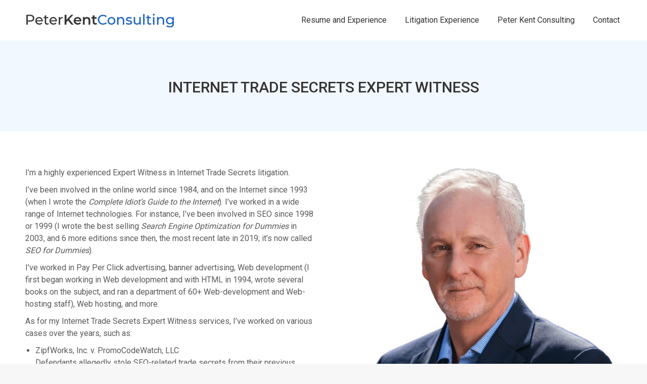

--- FILE ---
content_type: text/html; charset=UTF-8
request_url: https://internet-expert-witness.peterkentconsulting.com/peter-kent-internet-trade-secrets-expert-witness.html
body_size: 13496
content:
<!DOCTYPE html>
<!--[if !(IE 6) | !(IE 7) | !(IE 8)  ]><!-->
<html lang="en-US" class="no-js">
<!--<![endif]-->
<head>
	<meta charset="UTF-8" />
				<meta name="viewport" content="width=device-width, initial-scale=1, maximum-scale=1, user-scalable=0"/>
			<meta name="theme-color" content="#1461c1"/>	<link rel="profile" href="https://gmpg.org/xfn/11" />
	<title>Internet Trade Secrets Expert Witness &#8211; Internet Expert Witness &#8211; Peter Kent</title>
<meta name='robots' content='max-image-preview:large' />
	<style>img:is([sizes="auto" i], [sizes^="auto," i]) { contain-intrinsic-size: 3000px 1500px }</style>
	<link rel='dns-prefetch' href='//internet-expert-witness.peterkentconsulting.com' />
<link rel='dns-prefetch' href='//fonts.googleapis.com' />
<link rel='stylesheet' id='wp-block-library-css' href='https://internet-expert-witness.peterkentconsulting.com/wp-includes/css/dist/block-library/style.min.css?ver=6.8.3' media='all' />
<style id='wp-block-library-theme-inline-css'>
.wp-block-audio :where(figcaption){color:#555;font-size:13px;text-align:center}.is-dark-theme .wp-block-audio :where(figcaption){color:#ffffffa6}.wp-block-audio{margin:0 0 1em}.wp-block-code{border:1px solid #ccc;border-radius:4px;font-family:Menlo,Consolas,monaco,monospace;padding:.8em 1em}.wp-block-embed :where(figcaption){color:#555;font-size:13px;text-align:center}.is-dark-theme .wp-block-embed :where(figcaption){color:#ffffffa6}.wp-block-embed{margin:0 0 1em}.blocks-gallery-caption{color:#555;font-size:13px;text-align:center}.is-dark-theme .blocks-gallery-caption{color:#ffffffa6}:root :where(.wp-block-image figcaption){color:#555;font-size:13px;text-align:center}.is-dark-theme :root :where(.wp-block-image figcaption){color:#ffffffa6}.wp-block-image{margin:0 0 1em}.wp-block-pullquote{border-bottom:4px solid;border-top:4px solid;color:currentColor;margin-bottom:1.75em}.wp-block-pullquote cite,.wp-block-pullquote footer,.wp-block-pullquote__citation{color:currentColor;font-size:.8125em;font-style:normal;text-transform:uppercase}.wp-block-quote{border-left:.25em solid;margin:0 0 1.75em;padding-left:1em}.wp-block-quote cite,.wp-block-quote footer{color:currentColor;font-size:.8125em;font-style:normal;position:relative}.wp-block-quote:where(.has-text-align-right){border-left:none;border-right:.25em solid;padding-left:0;padding-right:1em}.wp-block-quote:where(.has-text-align-center){border:none;padding-left:0}.wp-block-quote.is-large,.wp-block-quote.is-style-large,.wp-block-quote:where(.is-style-plain){border:none}.wp-block-search .wp-block-search__label{font-weight:700}.wp-block-search__button{border:1px solid #ccc;padding:.375em .625em}:where(.wp-block-group.has-background){padding:1.25em 2.375em}.wp-block-separator.has-css-opacity{opacity:.4}.wp-block-separator{border:none;border-bottom:2px solid;margin-left:auto;margin-right:auto}.wp-block-separator.has-alpha-channel-opacity{opacity:1}.wp-block-separator:not(.is-style-wide):not(.is-style-dots){width:100px}.wp-block-separator.has-background:not(.is-style-dots){border-bottom:none;height:1px}.wp-block-separator.has-background:not(.is-style-wide):not(.is-style-dots){height:2px}.wp-block-table{margin:0 0 1em}.wp-block-table td,.wp-block-table th{word-break:normal}.wp-block-table :where(figcaption){color:#555;font-size:13px;text-align:center}.is-dark-theme .wp-block-table :where(figcaption){color:#ffffffa6}.wp-block-video :where(figcaption){color:#555;font-size:13px;text-align:center}.is-dark-theme .wp-block-video :where(figcaption){color:#ffffffa6}.wp-block-video{margin:0 0 1em}:root :where(.wp-block-template-part.has-background){margin-bottom:0;margin-top:0;padding:1.25em 2.375em}
</style>
<style id='classic-theme-styles-inline-css'>
/*! This file is auto-generated */
.wp-block-button__link{color:#fff;background-color:#32373c;border-radius:9999px;box-shadow:none;text-decoration:none;padding:calc(.667em + 2px) calc(1.333em + 2px);font-size:1.125em}.wp-block-file__button{background:#32373c;color:#fff;text-decoration:none}
</style>
<style id='global-styles-inline-css'>
:root{--wp--preset--aspect-ratio--square: 1;--wp--preset--aspect-ratio--4-3: 4/3;--wp--preset--aspect-ratio--3-4: 3/4;--wp--preset--aspect-ratio--3-2: 3/2;--wp--preset--aspect-ratio--2-3: 2/3;--wp--preset--aspect-ratio--16-9: 16/9;--wp--preset--aspect-ratio--9-16: 9/16;--wp--preset--color--black: #000000;--wp--preset--color--cyan-bluish-gray: #abb8c3;--wp--preset--color--white: #FFF;--wp--preset--color--pale-pink: #f78da7;--wp--preset--color--vivid-red: #cf2e2e;--wp--preset--color--luminous-vivid-orange: #ff6900;--wp--preset--color--luminous-vivid-amber: #fcb900;--wp--preset--color--light-green-cyan: #7bdcb5;--wp--preset--color--vivid-green-cyan: #00d084;--wp--preset--color--pale-cyan-blue: #8ed1fc;--wp--preset--color--vivid-cyan-blue: #0693e3;--wp--preset--color--vivid-purple: #9b51e0;--wp--preset--color--accent: #1461c1;--wp--preset--color--dark-gray: #111;--wp--preset--color--light-gray: #767676;--wp--preset--gradient--vivid-cyan-blue-to-vivid-purple: linear-gradient(135deg,rgba(6,147,227,1) 0%,rgb(155,81,224) 100%);--wp--preset--gradient--light-green-cyan-to-vivid-green-cyan: linear-gradient(135deg,rgb(122,220,180) 0%,rgb(0,208,130) 100%);--wp--preset--gradient--luminous-vivid-amber-to-luminous-vivid-orange: linear-gradient(135deg,rgba(252,185,0,1) 0%,rgba(255,105,0,1) 100%);--wp--preset--gradient--luminous-vivid-orange-to-vivid-red: linear-gradient(135deg,rgba(255,105,0,1) 0%,rgb(207,46,46) 100%);--wp--preset--gradient--very-light-gray-to-cyan-bluish-gray: linear-gradient(135deg,rgb(238,238,238) 0%,rgb(169,184,195) 100%);--wp--preset--gradient--cool-to-warm-spectrum: linear-gradient(135deg,rgb(74,234,220) 0%,rgb(151,120,209) 20%,rgb(207,42,186) 40%,rgb(238,44,130) 60%,rgb(251,105,98) 80%,rgb(254,248,76) 100%);--wp--preset--gradient--blush-light-purple: linear-gradient(135deg,rgb(255,206,236) 0%,rgb(152,150,240) 100%);--wp--preset--gradient--blush-bordeaux: linear-gradient(135deg,rgb(254,205,165) 0%,rgb(254,45,45) 50%,rgb(107,0,62) 100%);--wp--preset--gradient--luminous-dusk: linear-gradient(135deg,rgb(255,203,112) 0%,rgb(199,81,192) 50%,rgb(65,88,208) 100%);--wp--preset--gradient--pale-ocean: linear-gradient(135deg,rgb(255,245,203) 0%,rgb(182,227,212) 50%,rgb(51,167,181) 100%);--wp--preset--gradient--electric-grass: linear-gradient(135deg,rgb(202,248,128) 0%,rgb(113,206,126) 100%);--wp--preset--gradient--midnight: linear-gradient(135deg,rgb(2,3,129) 0%,rgb(40,116,252) 100%);--wp--preset--font-size--small: 13px;--wp--preset--font-size--medium: 20px;--wp--preset--font-size--large: 36px;--wp--preset--font-size--x-large: 42px;--wp--preset--spacing--20: 0.44rem;--wp--preset--spacing--30: 0.67rem;--wp--preset--spacing--40: 1rem;--wp--preset--spacing--50: 1.5rem;--wp--preset--spacing--60: 2.25rem;--wp--preset--spacing--70: 3.38rem;--wp--preset--spacing--80: 5.06rem;--wp--preset--shadow--natural: 6px 6px 9px rgba(0, 0, 0, 0.2);--wp--preset--shadow--deep: 12px 12px 50px rgba(0, 0, 0, 0.4);--wp--preset--shadow--sharp: 6px 6px 0px rgba(0, 0, 0, 0.2);--wp--preset--shadow--outlined: 6px 6px 0px -3px rgba(255, 255, 255, 1), 6px 6px rgba(0, 0, 0, 1);--wp--preset--shadow--crisp: 6px 6px 0px rgba(0, 0, 0, 1);}:where(.is-layout-flex){gap: 0.5em;}:where(.is-layout-grid){gap: 0.5em;}body .is-layout-flex{display: flex;}.is-layout-flex{flex-wrap: wrap;align-items: center;}.is-layout-flex > :is(*, div){margin: 0;}body .is-layout-grid{display: grid;}.is-layout-grid > :is(*, div){margin: 0;}:where(.wp-block-columns.is-layout-flex){gap: 2em;}:where(.wp-block-columns.is-layout-grid){gap: 2em;}:where(.wp-block-post-template.is-layout-flex){gap: 1.25em;}:where(.wp-block-post-template.is-layout-grid){gap: 1.25em;}.has-black-color{color: var(--wp--preset--color--black) !important;}.has-cyan-bluish-gray-color{color: var(--wp--preset--color--cyan-bluish-gray) !important;}.has-white-color{color: var(--wp--preset--color--white) !important;}.has-pale-pink-color{color: var(--wp--preset--color--pale-pink) !important;}.has-vivid-red-color{color: var(--wp--preset--color--vivid-red) !important;}.has-luminous-vivid-orange-color{color: var(--wp--preset--color--luminous-vivid-orange) !important;}.has-luminous-vivid-amber-color{color: var(--wp--preset--color--luminous-vivid-amber) !important;}.has-light-green-cyan-color{color: var(--wp--preset--color--light-green-cyan) !important;}.has-vivid-green-cyan-color{color: var(--wp--preset--color--vivid-green-cyan) !important;}.has-pale-cyan-blue-color{color: var(--wp--preset--color--pale-cyan-blue) !important;}.has-vivid-cyan-blue-color{color: var(--wp--preset--color--vivid-cyan-blue) !important;}.has-vivid-purple-color{color: var(--wp--preset--color--vivid-purple) !important;}.has-black-background-color{background-color: var(--wp--preset--color--black) !important;}.has-cyan-bluish-gray-background-color{background-color: var(--wp--preset--color--cyan-bluish-gray) !important;}.has-white-background-color{background-color: var(--wp--preset--color--white) !important;}.has-pale-pink-background-color{background-color: var(--wp--preset--color--pale-pink) !important;}.has-vivid-red-background-color{background-color: var(--wp--preset--color--vivid-red) !important;}.has-luminous-vivid-orange-background-color{background-color: var(--wp--preset--color--luminous-vivid-orange) !important;}.has-luminous-vivid-amber-background-color{background-color: var(--wp--preset--color--luminous-vivid-amber) !important;}.has-light-green-cyan-background-color{background-color: var(--wp--preset--color--light-green-cyan) !important;}.has-vivid-green-cyan-background-color{background-color: var(--wp--preset--color--vivid-green-cyan) !important;}.has-pale-cyan-blue-background-color{background-color: var(--wp--preset--color--pale-cyan-blue) !important;}.has-vivid-cyan-blue-background-color{background-color: var(--wp--preset--color--vivid-cyan-blue) !important;}.has-vivid-purple-background-color{background-color: var(--wp--preset--color--vivid-purple) !important;}.has-black-border-color{border-color: var(--wp--preset--color--black) !important;}.has-cyan-bluish-gray-border-color{border-color: var(--wp--preset--color--cyan-bluish-gray) !important;}.has-white-border-color{border-color: var(--wp--preset--color--white) !important;}.has-pale-pink-border-color{border-color: var(--wp--preset--color--pale-pink) !important;}.has-vivid-red-border-color{border-color: var(--wp--preset--color--vivid-red) !important;}.has-luminous-vivid-orange-border-color{border-color: var(--wp--preset--color--luminous-vivid-orange) !important;}.has-luminous-vivid-amber-border-color{border-color: var(--wp--preset--color--luminous-vivid-amber) !important;}.has-light-green-cyan-border-color{border-color: var(--wp--preset--color--light-green-cyan) !important;}.has-vivid-green-cyan-border-color{border-color: var(--wp--preset--color--vivid-green-cyan) !important;}.has-pale-cyan-blue-border-color{border-color: var(--wp--preset--color--pale-cyan-blue) !important;}.has-vivid-cyan-blue-border-color{border-color: var(--wp--preset--color--vivid-cyan-blue) !important;}.has-vivid-purple-border-color{border-color: var(--wp--preset--color--vivid-purple) !important;}.has-vivid-cyan-blue-to-vivid-purple-gradient-background{background: var(--wp--preset--gradient--vivid-cyan-blue-to-vivid-purple) !important;}.has-light-green-cyan-to-vivid-green-cyan-gradient-background{background: var(--wp--preset--gradient--light-green-cyan-to-vivid-green-cyan) !important;}.has-luminous-vivid-amber-to-luminous-vivid-orange-gradient-background{background: var(--wp--preset--gradient--luminous-vivid-amber-to-luminous-vivid-orange) !important;}.has-luminous-vivid-orange-to-vivid-red-gradient-background{background: var(--wp--preset--gradient--luminous-vivid-orange-to-vivid-red) !important;}.has-very-light-gray-to-cyan-bluish-gray-gradient-background{background: var(--wp--preset--gradient--very-light-gray-to-cyan-bluish-gray) !important;}.has-cool-to-warm-spectrum-gradient-background{background: var(--wp--preset--gradient--cool-to-warm-spectrum) !important;}.has-blush-light-purple-gradient-background{background: var(--wp--preset--gradient--blush-light-purple) !important;}.has-blush-bordeaux-gradient-background{background: var(--wp--preset--gradient--blush-bordeaux) !important;}.has-luminous-dusk-gradient-background{background: var(--wp--preset--gradient--luminous-dusk) !important;}.has-pale-ocean-gradient-background{background: var(--wp--preset--gradient--pale-ocean) !important;}.has-electric-grass-gradient-background{background: var(--wp--preset--gradient--electric-grass) !important;}.has-midnight-gradient-background{background: var(--wp--preset--gradient--midnight) !important;}.has-small-font-size{font-size: var(--wp--preset--font-size--small) !important;}.has-medium-font-size{font-size: var(--wp--preset--font-size--medium) !important;}.has-large-font-size{font-size: var(--wp--preset--font-size--large) !important;}.has-x-large-font-size{font-size: var(--wp--preset--font-size--x-large) !important;}
:where(.wp-block-post-template.is-layout-flex){gap: 1.25em;}:where(.wp-block-post-template.is-layout-grid){gap: 1.25em;}
:where(.wp-block-columns.is-layout-flex){gap: 2em;}:where(.wp-block-columns.is-layout-grid){gap: 2em;}
:root :where(.wp-block-pullquote){font-size: 1.5em;line-height: 1.6;}
</style>
<link rel='stylesheet' id='wpex-font-awesome-css' href='https://internet-expert-witness.peterkentconsulting.com/wp-content/plugins/wp-timelines/css/font-awesome/css/font-awesome.min.css?ver=6.8.3' media='all' />
<link rel='stylesheet' id='wpex-ex_s_lick-css' href='https://internet-expert-witness.peterkentconsulting.com/wp-content/plugins/wp-timelines/js/ex_s_lick/ex_s_lick.css?ver=6.8.3' media='all' />
<link rel='stylesheet' id='wpex-ex_s_lick-theme-css' href='https://internet-expert-witness.peterkentconsulting.com/wp-content/plugins/wp-timelines/js/ex_s_lick/ex_s_lick-theme.css?ver=6.8.3' media='all' />
<link rel='stylesheet' id='wpex-timeline-animate-css' href='https://internet-expert-witness.peterkentconsulting.com/wp-content/plugins/wp-timelines/css/animate.css?ver=6.8.3' media='all' />
<link rel='stylesheet' id='wpex-timeline-css-css' href='https://internet-expert-witness.peterkentconsulting.com/wp-content/plugins/wp-timelines/css/style.css?ver=6.8.3' media='all' />
<link rel='stylesheet' id='wpex-horiz-css-css' href='https://internet-expert-witness.peterkentconsulting.com/wp-content/plugins/wp-timelines/css/horiz-style.css?ver=3.2' media='all' />
<link rel='stylesheet' id='wpex-timeline-dark-css-css' href='https://internet-expert-witness.peterkentconsulting.com/wp-content/plugins/wp-timelines/css/dark.css?ver=6.8.3' media='all' />
<style id='wpex-timeline-dark-css-inline-css'>
    .wpex-timeline > li .wpex-timeline-icon .fa{font-weight: normal;}
    	.timeline-media > a{display: inline-block; box-shadow: none;}
    .wpex-timeline > li .wpex-timeline-label h2 a,
    .wpex-timeline-icon > a,
    .wpex.horizontal-timeline .wpex-timeline-label h2 a,
    .timeline-media > a, time.wpex-timeline-time > a, .wpex-leftdate + a, a.img-left { pointer-events: none;} .wptl-readmore-center, .wptl-readmore { display: none !important;} 
    
    .wpex-timeline-list.left-tl.wptl-lightbox .wpex-leftdate + a,
    .wpex-timeline-list.wptl-lightbox a.img-left {
        pointer-events: auto;
    }
    
</style>
<link rel='stylesheet' id='the7-font-css' href='https://internet-expert-witness.peterkentconsulting.com/wp-content/themes/dt-the7/fonts/icomoon-the7-font/icomoon-the7-font.min.css?ver=12.8.0.1' media='all' />
<link rel='stylesheet' id='the7-awesome-fonts-css' href='https://internet-expert-witness.peterkentconsulting.com/wp-content/themes/dt-the7/fonts/FontAwesome/css/all.min.css?ver=12.8.0.1' media='all' />
<link rel='stylesheet' id='the7-Defaults-css' href='https://internet-expert-witness.peterkentconsulting.com/wp-content/uploads/sites/2/smile_fonts/Defaults/Defaults.css?ver=6.8.3' media='all' />
<link rel='stylesheet' id='js_composer_front-css' href='https://internet-expert-witness.peterkentconsulting.com/wp-content/plugins/js_composer/assets/css/js_composer.min.css?ver=6.10.0' media='all' />
<link rel='stylesheet' id='dt-web-fonts-css' href='https://fonts.googleapis.com/css?family=Roboto:400,500,600,700%7CRoboto+Condensed:400,600,700' media='all' />
<link rel='stylesheet' id='dt-main-css' href='https://internet-expert-witness.peterkentconsulting.com/wp-content/themes/dt-the7/css/main.min.css?ver=12.8.0.1' media='all' />
<link rel='stylesheet' id='the7-custom-scrollbar-css' href='https://internet-expert-witness.peterkentconsulting.com/wp-content/themes/dt-the7/lib/custom-scrollbar/custom-scrollbar.min.css?ver=12.8.0.1' media='all' />
<link rel='stylesheet' id='the7-wpbakery-css' href='https://internet-expert-witness.peterkentconsulting.com/wp-content/themes/dt-the7/css/wpbakery.min.css?ver=12.8.0.1' media='all' />
<link rel='stylesheet' id='the7-css-vars-css' href='https://internet-expert-witness.peterkentconsulting.com/wp-content/uploads/sites/2/the7-css/css-vars.css?ver=c9bfc691ab87' media='all' />
<link rel='stylesheet' id='dt-custom-css' href='https://internet-expert-witness.peterkentconsulting.com/wp-content/uploads/sites/2/the7-css/custom.css?ver=c9bfc691ab87' media='all' />
<link rel='stylesheet' id='dt-media-css' href='https://internet-expert-witness.peterkentconsulting.com/wp-content/uploads/sites/2/the7-css/media.css?ver=c9bfc691ab87' media='all' />
<link rel='stylesheet' id='style-css' href='https://internet-expert-witness.peterkentconsulting.com/wp-content/themes/dt-the7-child-iew/style.css?ver=12.8.0.1' media='all' />
<script src="https://internet-expert-witness.peterkentconsulting.com/wp-includes/js/jquery/jquery.min.js?ver=3.7.1" id="jquery-core-js"></script>
<script src="https://internet-expert-witness.peterkentconsulting.com/wp-includes/js/jquery/jquery-migrate.min.js?ver=3.4.1" id="jquery-migrate-js"></script>
<script id="dt-above-fold-js-extra">
var dtLocal = {"themeUrl":"https:\/\/internet-expert-witness.peterkentconsulting.com\/wp-content\/themes\/dt-the7","passText":"To view this protected post, enter the password below:","moreButtonText":{"loading":"Loading...","loadMore":"Load more"},"postID":"296","ajaxurl":"https:\/\/internet-expert-witness.peterkentconsulting.com\/wp-admin\/admin-ajax.php","REST":{"baseUrl":"https:\/\/internet-expert-witness.peterkentconsulting.com\/wp-json\/the7\/v1","endpoints":{"sendMail":"\/send-mail"}},"contactMessages":{"required":"One or more fields have an error. Please check and try again.","terms":"Please accept the privacy policy.","fillTheCaptchaError":"Please, fill the captcha."},"captchaSiteKey":"","ajaxNonce":"45d8a27ea3","pageData":{"type":"page","template":"page","layout":null},"themeSettings":{"smoothScroll":"on","lazyLoading":false,"desktopHeader":{"height":80},"ToggleCaptionEnabled":"disabled","ToggleCaption":"Navigation","floatingHeader":{"showAfter":140,"showMenu":false,"height":60,"logo":{"showLogo":true,"html":"<img class=\" preload-me\" src=\"https:\/\/internet-expert-witness.peterkentconsulting.com\/wp-content\/uploads\/sites\/2\/2020\/11\/peterkentconsulting-expert-witness-logo.png\" srcset=\"https:\/\/internet-expert-witness.peterkentconsulting.com\/wp-content\/uploads\/sites\/2\/2020\/11\/peterkentconsulting-expert-witness-logo.png 296w, https:\/\/internet-expert-witness.peterkentconsulting.com\/wp-content\/uploads\/sites\/2\/2020\/11\/peterkentconsulting-expert-witness-logo-2x.png 592w\" width=\"296\" height=\"30\"   sizes=\"296px\" alt=\"Internet Expert Witness - Peter Kent\" \/>","url":"https:\/\/internet-expert-witness.peterkentconsulting.com\/"}},"topLine":{"floatingTopLine":{"logo":{"showLogo":false,"html":""}}},"mobileHeader":{"firstSwitchPoint":1050,"secondSwitchPoint":778,"firstSwitchPointHeight":80,"secondSwitchPointHeight":60,"mobileToggleCaptionEnabled":"disabled","mobileToggleCaption":"Menu"},"stickyMobileHeaderFirstSwitch":{"logo":{"html":"<img class=\" preload-me\" src=\"https:\/\/internet-expert-witness.peterkentconsulting.com\/wp-content\/uploads\/sites\/2\/2020\/11\/peterkentconsulting-expert-witness-logo.png\" srcset=\"https:\/\/internet-expert-witness.peterkentconsulting.com\/wp-content\/uploads\/sites\/2\/2020\/11\/peterkentconsulting-expert-witness-logo.png 296w, https:\/\/internet-expert-witness.peterkentconsulting.com\/wp-content\/uploads\/sites\/2\/2020\/11\/peterkentconsulting-expert-witness-logo-2x.png 592w\" width=\"296\" height=\"30\"   sizes=\"296px\" alt=\"Internet Expert Witness - Peter Kent\" \/>"}},"stickyMobileHeaderSecondSwitch":{"logo":{"html":"<img class=\" preload-me\" src=\"https:\/\/internet-expert-witness.peterkentconsulting.com\/wp-content\/uploads\/sites\/2\/2020\/11\/peterkentconsulting-expert-witness-logo.png\" srcset=\"https:\/\/internet-expert-witness.peterkentconsulting.com\/wp-content\/uploads\/sites\/2\/2020\/11\/peterkentconsulting-expert-witness-logo.png 296w, https:\/\/internet-expert-witness.peterkentconsulting.com\/wp-content\/uploads\/sites\/2\/2020\/11\/peterkentconsulting-expert-witness-logo-2x.png 592w\" width=\"296\" height=\"30\"   sizes=\"296px\" alt=\"Internet Expert Witness - Peter Kent\" \/>"}},"sidebar":{"switchPoint":990},"boxedWidth":"1340px"},"VCMobileScreenWidth":"768"};
var dtShare = {"shareButtonText":{"facebook":"Share on Facebook","twitter":"Share on X","pinterest":"Pin it","linkedin":"Share on Linkedin","whatsapp":"Share on Whatsapp"},"overlayOpacity":"85"};
</script>
<script src="https://internet-expert-witness.peterkentconsulting.com/wp-content/themes/dt-the7/js/above-the-fold.min.js?ver=12.8.0.1" id="dt-above-fold-js"></script>
<link rel="canonical" href="https://internet-expert-witness.peterkentconsulting.com/peter-kent-internet-trade-secrets-expert-witness.html" />
<meta name="google-site-verification" content="neSa6qhmF7nfNT9Ch-8Ob-IyrUu51I8yQXqO6oPOvo8" /><!-- Global site tag (gtag.js) - Google Analytics -->
<script async src="https://www.googletagmanager.com/gtag/js?id=UA-84549660-2"></script>
<script>
  window.dataLayer = window.dataLayer || [];
  function gtag(){dataLayer.push(arguments);}
  gtag('js', new Date());

  gtag('config', 'UA-84549660-2');
</script>
<!-- Global site tag (gtag.js) - Google Ads: 1066952194 --> <script async src="https://www.googletagmanager.com/gtag/js?id=AW-1066952194"></script> <script> window.dataLayer = window.dataLayer || []; function gtag(){dataLayer.push(arguments);} gtag('js', new Date()); gtag('config', 'AW-1066952194'); </script>
<!-- Google Tag Manager -->
<script>(function(w,d,s,l,i){w[l]=w[l]||[];w[l].push({'gtm.start':
new Date().getTime(),event:'gtm.js'});var f=d.getElementsByTagName(s)[0],
j=d.createElement(s),dl=l!='dataLayer'?'&l='+l:'';j.async=true;j.src=
'https://www.googletagmanager.com/gtm.js?id='+i+dl;f.parentNode.insertBefore(j,f);
})(window,document,'script','dataLayer','GTM-NZDSGZ8');</script>
<!-- End Google Tag Manager -->
<script type="application/ld+json">

{
"@context":"https://schema.org",
"@type":"WebPage",
"headline":"Internet Trade Secrets Expert Witness",
"url":"https://internet-expert-witness.peterkentconsulting.com/peter-kent-internet-trade-secrets-expert-witness.html",
"About":
[{"@type": "thing", "name": "expert witness", "sameAs": ["http://en.wikipedia.org/wiki/Expert_witness",
"https://www.google.com/search?q=expert+witness&kgmid=/m/02rcm"]},
{"@type": "thing", "name": "expertise", "sameAs": ["http://en.wikipedia.org/wiki/Expert",
"https://www.google.com/search?q=expertise&kgmid=/m/02pkl"]},
{"@type": "thing", "name": "trade secrets", "sameAs": ["http://en.wikipedia.org/wiki/Trade_secret",
"https://www.google.com/search?q=trade+secrets&kgmid=/m/07ck3"]},
{"@type": "thing", "name": "intellectual property", "sameAs": ["http://en.wikipedia.org/wiki/Intellectual_property",
"https://www.google.com/search?q=intellectual+property&kgmid=/m/017_y8"]},
{"@type": "thing", "name": "expert", "sameAs": ["http://en.wikipedia.org/wiki/Expert",
"https://www.google.com/search?q=expert&kgmid=/m/02pkl"]},
{"@type": "thing", "name": "software", "sameAs": ["http://en.wikipedia.org/wiki/Software",
"https://www.google.com/search?q=software&kgmid=/m/01mf0"]},
{"@type": "thing", "name": "litigation", "sameAs": ["http://en.wikipedia.org/wiki/Lawsuit",
"https://www.google.com/search?q=litigation&kgmid=/m/0swpq"]},
{"@type": "thing", "name": "testimony", "sameAs": ["http://en.wikipedia.org/wiki/Testimony",
"https://www.google.com/search?q=testimony&kgmid=/m/0k13z"]},
{"@type": "thing", "name": "deposition", "sameAs": ["http://en.wikipedia.org/wiki/Deposition_(law)",
"https://www.google.com/search?q=deposition&kgmid=/m/0dmjz"]},
{"@type": "thing", "name": "patent", "sameAs": ["http://en.wikipedia.org/wiki/Patent",
"https://www.google.com/search?q=patent&kgmid=/m/05sq5"]},
{"@type": "thing", "name": "valuation", "sameAs": ["http://en.wikipedia.org/wiki/Valuation_(finance)",
"https://www.google.com/search?q=valuation&kgmid=/m/01yv7p"]},
{"@type": "thing", "name": "ip", "sameAs": ["http://en.wikipedia.org/wiki/Intellectual_property",
"https://www.google.com/search?q=ip&kgmid=/m/017_y8"]},
{"@type": "thing", "name": "theft", "sameAs": ["http://en.wikipedia.org/wiki/Theft",
"https://www.google.com/search?q=theft&kgmid=/m/07pnk"]},
{"@type": "thing", "name": "misappropriation", "sameAs": ["http://en.wikipedia.org/wiki/Misappropriation",
"https://www.google.com/search?q=misappropriation&kgmid=/m/070p1w"]},
{"@type": "thing", "name": "consultant", "sameAs": ["http://en.wikipedia.org/wiki/Consultant",
"https://www.google.com/search?q=consultant&kgmid=/m/02n9jv"]},
{"@type": "thing", "name": "copyrights", "sameAs": ["http://en.wikipedia.org/wiki/Copyright",
"https://www.google.com/search?q=copyrights&kgmid=/m/01m5t"]},
{"@type": "thing", "name": "forensic", "sameAs": ["http://en.wikipedia.org/wiki/Forensic_science",
"https://www.google.com/search?q=forensic&kgmid=/m/0cdjm"]},
{"@type": "thing", "name": "clients", "sameAs": ["http://en.wikipedia.org/wiki/Customer",
"https://www.google.com/search?q=clients&kgmid=/m/01j0mk"]},
{"@type": "thing", "name": "trade", "sameAs": ["http://en.wikipedia.org/wiki/Trade",
"https://www.google.com/search?q=trade&kgmid=/m/07br0"]},
{"@type": "thing", "name": "internet", "sameAs": ["http://en.wikipedia.org/wiki/Internet",
"https://www.google.com/search?q=internet&kgmid=/m/03rlt"]},
{"@type": "thing", "name": "consulting", "sameAs": ["http://en.wikipedia.org/wiki/Consultant",
"https://www.google.com/search?q=consulting&kgmid=/m/02n9jv"]},
{"@type": "thing", "name": "courtroom", "sameAs": ["http://en.wikipedia.org/wiki/Courtroom",
"https://www.google.com/search?q=courtroom&kgmid=/m/0b5ckt"]},
{"@type": "thing", "name": "eu", "sameAs": ["http://en.wikipedia.org/wiki/European_Union",
"https://www.google.com/search?q=eu&kgmid=/m/0_6t_z8"]}],

"mentions":

[{"@type": "thing", "name": "valuation", "sameAs": ["http://en.wikipedia.org/wiki/Valuation_(finance)",
"https://www.google.com/search?q=valuation&kgmid=/m/01yv7p"]},
{"@type": "thing", "name": "patent valuation", "sameAs": ["http://en.wikipedia.org/wiki/Patent_valuation",
"https://www.google.com/search?q=patent+valuation&kgmid=/m/0x1802t"]},
{"@type": "thing", "name": "ip portfolios", "sameAs": ["http://en.wikipedia.org/wiki/Intellectual_property",
"https://www.google.com/search?q=ip+portfolios&kgmid=/m/017_y8"]},
{"@type": "thing", "name": "ip", "sameAs": ["http://en.wikipedia.org/wiki/Intellectual_property",
"https://www.google.com/search?q=ip&kgmid=/m/017_y8"]},
{"@type": "thing", "name": "world intellectual property organization", "sameAs": ["http://en.wikipedia.org/wiki/World_Intellectual_Property_Organization",
"https://www.google.com/search?q=world+intellectual+property+organization&kgmid=/m/0834r"]},
{"@type": "thing", "name": "merger and acquisition", "sameAs": ["http://en.wikipedia.org/wiki/Mergers_and_acquisitions",
"https://www.google.com/search?q=merger+and+acquisition&kgmid=/m/027m5vt"]},
{"@type": "thing", "name": "reasonable royalties", "sameAs": ["http://en.wikipedia.org/wiki/Royalty_payment",
"https://www.google.com/search?q=reasonable+royalties&kgmid=/m/0fgl_c"]},
{"@type": "thing", "name": "forensic accountant", "sameAs": ["http://en.wikipedia.org/wiki/Forensic_accountant",
"https://www.google.com/search?q=forensic+accountant&kgmid=/m/09gn9ql"]},
{"@type": "thing", "name": "ip rights", "sameAs": ["http://en.wikipedia.org/wiki/Intellectual_property",
"https://www.google.com/search?q=ip+rights&kgmid=/m/017_y8"]},
{"@type": "thing", "name": "embedded software", "sameAs": ["http://en.wikipedia.org/wiki/Embedded_system",
"https://www.google.com/search?q=embedded+software&kgmid=/m/0clf9"]},
{"@type": "thing", "name": "injunction", "sameAs": ["http://en.wikipedia.org/wiki/Injunction",
"https://www.google.com/search?q=injunction&kgmid=/m/025s6yv"]},
{"@type": "thing", "name": "infringement", "sameAs": ["http://en.wikipedia.org/wiki/Copyright_infringement",
"https://www.google.com/search?q=infringement&kgmid=/m/0p8y_"]},
{"@type": "thing", "name": "trademark", "sameAs": ["http://en.wikipedia.org/wiki/Trademark",
"https://www.google.com/search?q=trademark&kgmid=/m/026brr4"]},
{"@type": "thing", "name": "mediations", "sameAs": ["http://en.wikipedia.org/wiki/Mediation",
"https://www.google.com/search?q=mediations&kgmid=/m/055bh"]},
{"@type": "thing", "name": "expert evidence", "sameAs": ["http://en.wikipedia.org/wiki/Expert_witness",
"https://www.google.com/search?q=expert+evidence&kgmid=/m/02rcm"]},
{"@type": "thing", "name": "chrome", "sameAs": ["http://en.wikipedia.org/wiki/Google_Chrome",
"https://www.google.com/search?q=chrome&kgmid=/m/0j62wyg"]},
{"@type": "thing", "name": "computer misuse act 1990", "sameAs": ["http://en.wikipedia.org/wiki/Computer_Misuse_Act_1990",
"https://www.google.com/search?q=computer+misuse+act+1990&kgmid=/m/05sqq7"]},
{"@type": "thing", "name": "due diligence", "sameAs": ["http://en.wikipedia.org/wiki/Due_diligence",
"https://www.google.com/search?q=due+diligence&kgmid=/m/01rqwy"]},
{"@type": "thing", "name": "processors", "sameAs": ["http://en.wikipedia.org/wiki/Microprocessor",
"https://www.google.com/search?q=processors&kgmid=/m/04y5v"]},
{"@type": "thing", "name": "property valuation", "sameAs": ["http://en.wikipedia.org/wiki/Real_estate_appraisal",
"https://www.google.com/search?q=property+valuation&kgmid=/m/03kbk6"]},
{"@type": "thing", "name": "intellectual property rights", "sameAs": ["http://en.wikipedia.org/wiki/Intellectual_property",
"https://www.google.com/search?q=intellectual+property+rights&kgmid=/m/017_y8"]},
{"@type": "thing", "name": "patent", "sameAs": ["http://en.wikipedia.org/wiki/Patent",
"https://www.google.com/search?q=patent&kgmid=/m/05sq5"]}]
}

</script>



<meta name="generator" content="Powered by WPBakery Page Builder - drag and drop page builder for WordPress."/>
<style type="text/css">.broken_link, a.broken_link {
	text-decoration: line-through;
}</style><link rel="icon" href="https://internet-expert-witness.peterkentconsulting.com/wp-content/uploads/sites/2/2020/11/favicon-expert-witness.jpg" type="image/jpeg" sizes="16x16"/><link rel="icon" href="https://internet-expert-witness.peterkentconsulting.com/wp-content/uploads/sites/2/2020/11/favicon-expert-witness-2x.jpg" type="image/jpeg" sizes="32x32"/><style id="sccss">.modal-window{height:auto;}</style><style type="text/css" data-type="vc_shortcodes-custom-css">.vc_custom_1597415091333{padding-bottom: 40px !important;}.vc_custom_1597411612847{padding-top: 40px !important;padding-bottom: 70px !important;background-color: #1461c1 !important;}.vc_custom_1601402119028{margin-bottom: -70px !important;padding-top: 30px !important;padding-bottom: 30px !important;background-color: #f0f0f0 !important;}.vc_custom_1605394337294{margin-bottom: 0px !important;}</style><noscript><style> .wpb_animate_when_almost_visible { opacity: 1; }</style></noscript><style id='the7-custom-inline-css' type='text/css'>
a {
	text-decoration: none;
}
a:hover {
	text-decoration: underline;
}
blockquote {
	margin: 40px 0;
	font-style: italic !important;
}
blockquote:not(.wp-block-quote) {
    color: inherit;
    font: normal 400 16px / 26px Georgia, serif;
    text-transform: none;
}

/*h1 {
	font-size: 40px;
	line-height: 48px;
}
h2 {
	font-size: 34px;
	line-height: 42px;
}
h3 {
	font-size: 30px;
	line-height: 38px;
}
h4 {
	font-size: 24px;
	line-height: 32px;
}
h5 {
	font-size: 18px;
	line-height: 26px;
}
h6 {
	font-size: 16px;
}*/
.text-alt {
	font-family: Georgia;
	font-style: italic;
}
hr {
	margin: 30px 0;
	border: 0;
	border-top: 1px solid #ddd;
}
.hr-white {
	border-bottom: 1px solid rgba(255,255,255,0.5);
	margin: 10px 0 10px 0;
}
.text-left {
	text-align: left;
}
.text-center {
	text-align: center;
}
.text-right {
	text-align: right;
}
.text-justify {
	text-align: justify;
}
.text-upper {
	text-transform: uppercase;
}
.text-white,
.text-white p,
.text-white li,
.text-white h1,
.text-white h2,
.text-white h3,
.text-white h4,
.text-white h5,
.text-white h6,
.text-white blockquote{
	color: rgba(255,255,255,0.9);
}
.text-green,
.text-green p,
.text-green li,
.text-green h1,
.text-green h2,
.text-green h3,
.text-green h4,
.text-green h5,
.text-green h6,
.text-green blockquote{
	color: #00C078;
}
.text-brown,
.text-brown p,
.text-brown li,
.text-brown h1,
.text-brown h2,
.text-brown h3,
.text-brown h4,
.text-brown h5,
.text-brown h6,
.text-brown blockquote{
	color: #49250e;
}
.text-xs,
.text-xs li {
	font-size: 0.6em;
	line-height: 1.0em;
}
.text-sm,
.text-sm li {
	font-size: 0.8em;
	line-height: 1.1em;
}
.text-md,
.text-md li {
	font-size: 1.1em;
	line-height: 1.5em;
}
.text-lg,
.text-lg li {
	font-size: 1.3em;
	line-height: 1.6em;
}
.text-giant,
.text-giant li {
	font-size: 2.8em;
	line-height: 125%;
}
.text-light {
	font-weight: 300;
}
.text-bold {
	font-weight: 700;
}
.box-shadow {
	  -webkit-box-shadow: 0px 50px 100px rgba(48,72,87,.05),0px 5px 15px rgba(0,0,0,.05);
    box-shadow: 0px 50px 100px rgba(48,72,87,.05),0px 5px 15px rgba(0,0,0,.05);
}

.h2-size-alt {
	font-size: 32px;
	line-height: 42px;
}

.bg-black-trans {
	background: rgba(0,0,0,0.6);
	padding: 25px 25px;
}
.btn-white {
	border-color: #FF0091; 
}
.btn-white:hover {
	background-color: #8c005f;
}
.btn-small {
	font-size: 13px;
}
.et_pb_title_container h1 {
    font-size: 36px;
}
.vc_btn3.vc_btn3-color-violet, .vc_btn3.vc_btn3-color-violet.vc_btn3-style-flat {
    color: #fff;
		background-color: #662165;
}

.masthead.shadow-decoration:not(.side-header-menu-icon):not(#phantom):not(.masthead-mobile-header) {
    -webkit-box-shadow: 0 0 30px rgba(7,51,84,0.17);
    box-shadow: 0 0 30px rgba(7,51,84,0.17);
}

body:not(.home) #main-header, body:not(.home) #main-header .et_mobile_menu {
    background-color: #010049;
}
.aio-icon.circle {
    border: 1px solid #ccc;
}

.widget-title {
    font: normal 500 14px / 26px "Roboto", Helvetica, Arial, Verdana, sans-serif;
    text-transform: none;
    color: #333;
}
#footer-info a {
    font-weight: 400;
}
.footer .widget, .footer .tp_recent_tweets li {
    font-size: 13px;
    line-height: 24px;
}
footer .menu li {
	padding: 0;
}
footer .menu li, .footer .widget_pages li, .footer .custom-menu.dividers-on li, .footer .blogroll li, .footer .qts-lang-menu li,
.widget .menu li, .widget_pages li, .widget .custom-menu.dividers-on li, .widget .blogroll li, .widget .qts-lang-menu li {
border: 0;
}
.et_pb_button {
	color: #fff;
	background-color: #FF0091;
	border: 2px solid #FF0091;
}
.et_pb_bg_layout_light .et_pb_button:hover, .et_pb_bg_layout_light.et_pb_button:hover, .et_pb_contact_reset:hover, .et_pb_contact_submit:hover, .et_pb_pricing_table_button:hover {
    background-color: 
    rgba(0,0,0,.70);
}

#top-menu li > a, #top-menu li > a, .et_color_scheme_red #top-menu li > a, .et_color_scheme_red #top-menu li > a, .et_color_scheme_pink #top-menu li > a, .et_color_scheme_pink #top-menu li > a, .et_color_scheme_orange #top-menu li > a, .et_color_scheme_orange #top-menu li > a, .et_color_scheme_green #top-menu li > a, .et_color_scheme_green #top-menu li > a {
	font-weight: 400;
}
m-b-0 {
	margin-bottom: 0;
}



/* ISOMETRIC */
.iso-edge-left {
	position: relative;
	left: -440px;
}
.iso-edge-left-sm {
	position: relative;
	left: -240px;
}
.iso-edge-right-sm {
	position: relative;
	right: -40px;
}



.iso-left-white {
  width: 540px;
  /* increase X: flatter */
  transform: perspective(10000px) rotateY(25deg) rotateX(50deg) rotateZ(-25deg) scale(1) translate(100px, 30px);
  box-shadow:
    -10px 3px 3px 1px #ccc,
     -1px 1px 0px #aaa,
    -2px 2px 0px #aaa,
    -3px 3px 0px #aaa,
    -4px 4px 0px #aaa,
    -5px 5px 0px #aaa,
    -6px 6px 0px #aaa,
    -7px 7px 0px #aaa,
    -8px 8px 0px #aaa,
    -9px 9px 0px #aaa,
    -10px 10px 0px #aaa,
    -11px 11px 0px #aaa,
    -40px 40px 40px rgba(0,30,50,0.6);
  border-radius: 40px;
  border: 50px solid #fafafa;
}

.iso-left-black {
  width: 400px;
  /* increase X: flatter */
  transform: perspective(10000px) rotateY(25deg) rotateX(50deg) rotateZ(-25deg) scale(1) translate3d(550px, 350px, 40px);
  box-shadow:
    -5px 5px 3px 1px #3a3a3f,
     -1px 1px 0px #333,
    -3px 3px 0px #333,
    -5px 5px 0px #333,
    -7px 7px 0px #333,
    -9px 9px 0px #333,
    -11px 11px 0px #333,
    -60px 60px 60px rgba(0,30,50,0.6);
  opacity: 0.95;
  border: 20px solid #111;
  border-radius: 15px;
  transition: all 200ms ease;
}

.iso-left-black:hover {
  transform: perspective(10000px) rotateY(25deg) rotateX(50deg) rotateZ(-25deg) scale(1) translate3d(550px, 350px, 50px);
  box-shadow:
    -5px 5px 3px 1px #3a3a3f,
     -1px 1px 0px #333,
    -3px 3px 0px #333,
    -5px 5px 0px #333,
    -7px 7px 0px #333,
    -9px 9px 0px #333,
    -11px 11px 0px #333,
    -80px 80px 80px rgba(0,30,50,0.6);
  opacity: 1;
}



.fancy-list li {
	display: inline-block;
	width: 32%;
	background: #f4f4f4;
	margin: 2px 0;
	padding: 10px 0;
	text-align: center;
	list-style-type: none;
}
.scroll-top.on {
    right: 10px;
    opacity: 1;
    z-index: 109;
    bottom: 90px;
}

/* Timeline */
.wpex-social-share {
	display: none;
}
.wpex-timeline-list, .wpex {
    font-family: 'Roboto', sans-serif;
}
.wpex .wptl-excerpt {
    display: block;
    float: none;
    margin-bottom: 20px;
    font-size: 16px !important;
    margin-top: 15px;
    padding: 0px;
    width: 80%;
    margin: auto;
	background: none;
	border-radius: 0px;
	border: 0;
}
.wpex h2 + .hidden-date + .wptl-excerpt, .wpex h2 + .wptl-excerpt {
    margin-top: 0;
    border-top: 0px dashed rgba(0, 0, 0, 0.15);
}
.wpex-single-timeline h1.tl-title, .wpex .timeline-details h2, .extl-lb .gslide-description.description-right h3, .wpex .timeline-details h2 {
    font-family: 'Roboto', sans-serif !important;
	text-transform: capitalize !important;
}
.wpex h2, .wpex h2 a, .wpex .timeline-details h2, .wpex .timeline-details h2 {
    font-size: 18px !important;
    line-height: 100%;
}
.extl-lb .gslide-description.description-right p {
    font-size: 16px !important;
}
.wpex.horizontal-timeline.ex-multi-item .wpex-timeline-label .timeline-details {
    padding: 20px 20px;
    text-align: left;
    border: 0px solid #eee !important;
    background: #f4f4f4;
}
.extl-lightbox-info .lb-image {
    width: 25% !important;
}
.extl-lightbox-info .lb-info {
    width: 75% !important;
}
.wpex.horizontal-timeline:not(.no-arr-top) .hor-container {
    padding: 0 0 !important;
}

#nav-about a {
	color: #fff;
}
#nav-about .wpb_content_element {
	margin-bottom: 10px;
}
#nav-about .vc_col-has-fill > .vc_column-inner {
	padding-top: 10px;
}
#bottom-bar {
    font-size: 12px;
    line-height: 23px;
    color: #999;
}


@media screen and (max-width: 1024px) {
	
	.iso-left-white {
		border: 25px solid #fafafa;
	}
	
	.iso-edge-left, .iso-edge-left-sm {
		width: 100%;
		display: block;
		left: -15%;
	}
	.iso-edge-right-sm {
		width: 100%;
		display: block;
		right: -15%;
	}
	
	.wpex .wptl-excerpt {
    width: 80%;
	}
	
	.fancy-list li {
		width: 100%;
	}

	
}
</style>
</head>
<body id="the7-body" class="wp-singular page-template-default page page-id-296 wp-embed-responsive wp-theme-dt-the7 wp-child-theme-dt-the7-child-iew dt-responsive-on right-mobile-menu-close-icon ouside-menu-close-icon mobile-hamburger-close-bg-enable mobile-hamburger-close-bg-hover-enable  fade-medium-mobile-menu-close-icon fade-medium-menu-close-icon srcset-enabled btn-flat custom-btn-color custom-btn-hover-color floating-mobile-menu-icon top-header first-switch-logo-left first-switch-menu-right second-switch-logo-left second-switch-menu-right right-mobile-menu layzr-loading-on popup-message-style the7-ver-12.8.0.1 dt-fa-compatibility wpb-js-composer js-comp-ver-6.10.0 vc_responsive">
<!-- The7 12.8.0.1 -->

<div id="page" >
	<a class="skip-link screen-reader-text" href="#content">Skip to content</a>

<div class="masthead inline-header right full-height shadow-mobile-header-decoration small-mobile-menu-icon dt-parent-menu-clickable show-sub-menu-on-hover" >

	<div class="top-bar line-content top-bar-empty top-bar-line-hide">
	<div class="top-bar-bg" ></div>
	<div class="mini-widgets left-widgets"></div><div class="mini-widgets right-widgets"></div></div>

	<header class="header-bar" role="banner">

		<div class="branding">
	<div id="site-title" class="assistive-text">Internet Expert Witness &#8211; Peter Kent</div>
	<div id="site-description" class="assistive-text"></div>
	<a class="same-logo" href="https://internet-expert-witness.peterkentconsulting.com/"><img class=" preload-me" src="https://internet-expert-witness.peterkentconsulting.com/wp-content/uploads/sites/2/2020/11/peterkentconsulting-expert-witness-logo.png" srcset="https://internet-expert-witness.peterkentconsulting.com/wp-content/uploads/sites/2/2020/11/peterkentconsulting-expert-witness-logo.png 296w, https://internet-expert-witness.peterkentconsulting.com/wp-content/uploads/sites/2/2020/11/peterkentconsulting-expert-witness-logo-2x.png 592w" width="296" height="30"   sizes="296px" alt="Internet Expert Witness - Peter Kent" /></a></div>

		<ul id="primary-menu" class="main-nav underline-decoration l-to-r-line outside-item-remove-margin"><li class="menu-item menu-item-type-post_type menu-item-object-page menu-item-74 first depth-0"><a href='https://internet-expert-witness.peterkentconsulting.com/expert-witness-resume-experience.html' data-level='1'><span class="menu-item-text"><span class="menu-text">Resume and Experience</span></span></a></li> <li class="menu-item menu-item-type-post_type menu-item-object-page menu-item-75 depth-0"><a href='https://internet-expert-witness.peterkentconsulting.com/expert-witness-litigation-experience.html' data-level='1'><span class="menu-item-text"><span class="menu-text">Litigation Experience</span></span></a></li> <li class="menu-item menu-item-type-custom menu-item-object-custom menu-item-10 depth-0"><a href='https://www.peterkentconsulting.com/' data-level='1'><span class="menu-item-text"><span class="menu-text">Peter Kent Consulting</span></span></a></li> <li class="menu-item menu-item-type-post_type menu-item-object-page menu-item-1893 last depth-0"><a href='https://internet-expert-witness.peterkentconsulting.com/contact.html' data-level='1'><span class="menu-item-text"><span class="menu-text">Contact</span></span></a></li> </ul>
		
	</header>

</div>
<div role="navigation" aria-label="Main Menu" class="dt-mobile-header mobile-menu-show-divider">
	<div class="dt-close-mobile-menu-icon" aria-label="Close" role="button" tabindex="0"><div class="close-line-wrap"><span class="close-line"></span><span class="close-line"></span><span class="close-line"></span></div></div>	<ul id="mobile-menu" class="mobile-main-nav">
		<li class="menu-item menu-item-type-post_type menu-item-object-page menu-item-74 first depth-0"><a href='https://internet-expert-witness.peterkentconsulting.com/expert-witness-resume-experience.html' data-level='1'><span class="menu-item-text"><span class="menu-text">Resume and Experience</span></span></a></li> <li class="menu-item menu-item-type-post_type menu-item-object-page menu-item-75 depth-0"><a href='https://internet-expert-witness.peterkentconsulting.com/expert-witness-litigation-experience.html' data-level='1'><span class="menu-item-text"><span class="menu-text">Litigation Experience</span></span></a></li> <li class="menu-item menu-item-type-custom menu-item-object-custom menu-item-10 depth-0"><a href='https://www.peterkentconsulting.com/' data-level='1'><span class="menu-item-text"><span class="menu-text">Peter Kent Consulting</span></span></a></li> <li class="menu-item menu-item-type-post_type menu-item-object-page menu-item-1893 last depth-0"><a href='https://internet-expert-witness.peterkentconsulting.com/contact.html' data-level='1'><span class="menu-item-text"><span class="menu-text">Contact</span></span></a></li> 	</ul>
	<div class='mobile-mini-widgets-in-menu'></div>
</div>

		<div class="page-title title-center solid-bg breadcrumbs-off breadcrumbs-mobile-off page-title-responsive-enabled">
			<div class="wf-wrap">

				<div class="page-title-head hgroup"><h1 >Internet Trade Secrets Expert Witness</h1></div>			</div>
		</div>

		

<div id="main" class="sidebar-none sidebar-divider-vertical">

	
	<div class="main-gradient"></div>
	<div class="wf-wrap">
	<div class="wf-container-main">

	


	<div id="content" class="content" role="main">

		<section class="wpb-content-wrapper"><div class="vc_row wpb_row vc_row-fluid vc_custom_1597415091333"><div class="wpb_column vc_column_container vc_col-sm-6"><div class="vc_column-inner"><div class="wpb_wrapper">
	<div class="wpb_text_column wpb_content_element " >
		<div class="wpb_wrapper">
			<p>I’m a highly experienced Expert Witness in Internet Trade Secrets litigation.</p>
<p>I’ve been involved in the online world since 1984, and on the Internet since 1993 (when I wrote the <em>Complete Idiot’s Guide to the Internet</em>). I’ve worked in a wide range of Internet technologies. For instance, I’ve been involved in SEO since 1998 or 1999 (I wrote the best selling <em>Search Engine Optimization for Dummies</em> in 2003, and 6 more editions since then, the most recent late in 2019; it’s now called <em>SEO for Dummies</em>).</p>
<p>I’ve worked in Pay Per Click advertising, banner advertising, Web development (I first began working in Web development and with HTML in 1994, wrote several books on the subject, and ran a department of 60+ Web-development and Web-hosting staff), Web hosting, and more.</p>
<p>As for my Internet Trade Secrets Expert Witness services, I’ve worked on various cases over the years, such as:</p>
<ul>
<li>ZipfWorks, Inc. v. PromoCodeWatch, LLC<br />
Defendants allegedly stole SEO-related trade secrets from their previous employer.</li>
<li>Liveperson v. 24/7<br />
I served as a consulting Internet Trade Secrets Expert Witness in this case related to the alleged theft of software secrets.</li>
<li>AIG v. Web.com<br />
A case related to the display of Web-based reports.</li>
<li>QuoteLab, LLC d/b/a MediaAlpha v. QuoteWizard.com LLC, et al<br />
I served as an Internet Trade Secrets Expert Witness in this case of alleged software-design theft.</li>
<li>Kevin Halpern &amp; Celluride Wireless, Inc. v. Uber Technologies, et al<br />
I provided expert testimony in both deposition and court in this trial (my client won)</li>
<li>CMTM, INC. v. Obu Interactive, LLC<br />
A trade secrets case related to the use of Search Engine Optimization techniques by previous employees</li>
<li>Auto Parts Network, Inc. v. Parts Geek, LLC<br />
A Trade Secrets case related to Pay Per Click (PPC) advertising</li>
<li>Bisk Education, Inc. v. The College Network, et al<br />
A trade-secrets dispute related to lead generation in the education business</li>
</ul>
<p>Not only have I served as a Internet Trade Secrets Expert Witness, but I’ve provided expert testimony in scores of cases related to digital marketing and Internet technology; cases involving patents, trademarks, contract disputes, copyright infringement, unfair business practices, online defamation, and more… cases with some element related to SEO, Web development, PPC advertising, social media, and so on.</p>
<p>I’m a best-selling technology author, ecommerce consultant, and trainer. I’ve provided ecommerce consulting services to Amazon, Zillow, Avvo, Honey Baked Ham, Dunn &amp; Bradstreet, and literally hundreds of small- and medium-size businesses. I’ve also been providing expert witness testimony and litigation support to law firms since first hired by Microsoft in 1996 to work in a patent case related to the use of sound in browsers.</p>

		</div>
	</div>
</div></div></div><div class="wpb_column vc_column_container vc_col-sm-6"><div class="vc_column-inner"><div class="wpb_wrapper">
	<div  class="wpb_single_image wpb_content_element vc_align_center  vc_custom_1605394337294">
		
		<figure class="wpb_wrapper vc_figure">
			<div class="vc_single_image-wrapper   vc_box_border_grey"><img fetchpriority="high" decoding="async" width="622" height="800" src="https://internet-expert-witness.peterkentconsulting.com/wp-content/uploads/sites/2/2020/11/peter-kent-transparent.png" class="vc_single_image-img attachment-full" alt="peter-kent" title="peter-kent-transparent" srcset="https://internet-expert-witness.peterkentconsulting.com/wp-content/uploads/sites/2/2020/11/peter-kent-transparent.png 622w, https://internet-expert-witness.peterkentconsulting.com/wp-content/uploads/sites/2/2020/11/peter-kent-transparent-233x300.png 233w" sizes="(max-width: 622px) 100vw, 622px"  data-dt-location="https://internet-expert-witness.peterkentconsulting.com/seo-expert-witness.html/peter-kent-transparent/" /></div>
		</figure>
	</div>
</div></div></div></div><div data-vc-full-width="true" data-vc-full-width-init="false" class="vc_row wpb_row vc_row-fluid text-white text-center vc_custom_1597411612847 vc_row-has-fill"><div class="wpb_column vc_column_container vc_col-sm-12"><div class="vc_column-inner"><div class="wpb_wrapper">
	<div class="wpb_text_column wpb_content_element " >
		<div class="wpb_wrapper">
			<h2>Looking for an Internet Trade Secrets Expert Witness?</h2>
<div class="phone-callout">
<h4>Learn More About Peter Kent’s Internet Trade Secrets Expert Witness Services</h4>
<p>Call Today: <span class="text-lg">720-771-3246</span></p>
<p>OR</p>
</div>

		</div>
	</div>
<style type="text/css" data-type="the7_shortcodes-inline-css">#default-btn-26e11416af694baab52cc5ae62bf64e5 {
  border-radius: 4px;
  font-size: 18px;
  line-height: 20px;
}
.btn-shadow#default-btn-26e11416af694baab52cc5ae62bf64e5 {
  box-shadow: 0 1px 6px rgba(0,0,0,0.12);
  transition: box-shadow 0.2s ease-out, opacity 0.45s;
}
.btn-shadow#default-btn-26e11416af694baab52cc5ae62bf64e5:hover {
  box-shadow: 0 5px 11px 0 rgba(0,0,0,0.18), 0 4px 15px 0 rgba(0,0,0,0.15);
}
.btn-3d#default-btn-26e11416af694baab52cc5ae62bf64e5 {
  box-shadow: 0px 2px 0px 0px #3a790d;
}
.btn-3d#default-btn-26e11416af694baab52cc5ae62bf64e5:hover {
  box-shadow: 0px 2px 0px 0px #335d0a;
}
.btn-flat#default-btn-26e11416af694baab52cc5ae62bf64e5 {
  box-shadow: none;
}
.btn-flat#default-btn-26e11416af694baab52cc5ae62bf64e5:hover {
  box-shadow: none;
}
#default-btn-26e11416af694baab52cc5ae62bf64e5.ico-right-side > i {
  margin-right: 0px;
  margin-left: 8px;
}
#default-btn-26e11416af694baab52cc5ae62bf64e5 > i {
  margin-right: 8px;
  font-size: 18px;
}
#default-btn-26e11416af694baab52cc5ae62bf64e5:not(:hover) {
  border-width: 0px;
  background: #51c400 !important;
  padding: 16px 24px 16px 24px;
}
#default-btn-26e11416af694baab52cc5ae62bf64e5:hover {
  border-width: 0px;
  background: #50a500 !important;
  padding: 16px 24px 16px 24px;
}
#default-btn-26e11416af694baab52cc5ae62bf64e5.ico-right-side > i {
  margin-right: 0px;
  margin-left: 8px;
}
#default-btn-26e11416af694baab52cc5ae62bf64e5 > i {
  margin-right: 8px;
}
</style><div class="btn-align-center"><a href="https://www.peterkentconsulting.com/contact.html" class="default-btn-shortcode dt-btn link-hover-off btn-flat " id="default-btn-26e11416af694baab52cc5ae62bf64e5"><span>Contact me</span></a></div></div></div></div></div><div class="vc_row-full-width vc_clearfix"></div><div data-vc-full-width="true" data-vc-full-width-init="false" class="vc_row wpb_row vc_row-fluid vc_custom_1601402119028 vc_row-has-fill vc_row-o-equal-height vc_row-o-content-middle vc_row-flex"><div class="wpb_column vc_column_container vc_col-sm-2"><div class="vc_column-inner"><div class="wpb_wrapper"></div></div></div><div class="wpb_column vc_column_container vc_col-sm-8"><div class="vc_column-inner"><div class="wpb_wrapper">
	<div class="wpb_text_column wpb_content_element " >
		<div class="wpb_wrapper">
			<h2>Peter Kent, Internet Trade Secrets Expert Witness Services</h2>
<p>Peter Kent is a consulting expert witness working in various Internet-related areas; he has worked as an Internet Expert Witness, SEO Expert Witness, Search Engine Expert Witness, Ecommerce Expert Witness, Online Marketing Expert Witness, PPC Expert Witness, and so on. If you are trying to find an expert witness, a testifying expert witness, a litigation expert witness or expert witnesses to help you with expert witness testimony, expert witness reports, an expert witness deposition, or expert witness testimony, contact Peter Kent to learn about his expert witness service now at 720-771-3246.</p>
<p>If you’ve been looking for an expert witness in a directory of expert witnesses, or one of the many expert witness directories or an expert witness directory in order to find expert witness help in your online litigation case, look no further. Peter Kent’s Expert Witness Services includes expert witness reports; as a professional writer he can provide a clear, concise expert witness report very quickly. He has served as a Pay Per Click Advertising Expert Witness, an E-commerce Expert Witness, an Online Commerce Expert Witness, a Search Engine Optimization Expert Witness, an expert witness consultant, and more.</p>

		</div>
	</div>
</div></div></div><div class="wpb_column vc_column_container vc_col-sm-2"><div class="vc_column-inner"><div class="wpb_wrapper"></div></div></div></div><div class="vc_row-full-width vc_clearfix"></div>
</section>
	</div><!-- #content -->

	


			</div><!-- .wf-container -->
		</div><!-- .wf-wrap -->

	
	</div><!-- #main -->

	


	<!-- !Footer -->
	<footer id="footer" class="footer solid-bg"  role="contentinfo">

		
			<div class="wf-wrap">
				<div class="wf-container-footer">
					<div class="wf-container">
						<section id="nav_menu-2" class="widget-odd widget-first widget-1 widget widget_nav_menu wf-cell wf-1-3"><div class="menu-footer-left-container"><ul id="menu-footer-left" class="menu"><li id="menu-item-76" class="menu-item menu-item-type-custom menu-item-object-custom menu-item-home menu-item-76"><a href="https://internet-expert-witness.peterkentconsulting.com/">Internet Expert Witness</a></li>
<li id="menu-item-78" class="menu-item menu-item-type-post_type menu-item-object-page menu-item-78"><a href="https://internet-expert-witness.peterkentconsulting.com/seo-expert-witness.html">SEO Expert Witness</a></li>
<li id="menu-item-79" class="menu-item menu-item-type-post_type menu-item-object-page menu-item-79"><a href="https://internet-expert-witness.peterkentconsulting.com/seo-expert-witness/search-engine-optimization-expert-witness.html">Search Engine Optimization Expert Witness</a></li>
<li id="menu-item-359" class="menu-item menu-item-type-post_type menu-item-object-page menu-item-359"><a href="https://internet-expert-witness.peterkentconsulting.com/domain-name-cybersquatting-expert-witness.html">Domain Name Expert Witness</a></li>
<li id="menu-item-360" class="menu-item menu-item-type-post_type menu-item-object-page current-menu-item page_item page-item-296 current_page_item menu-item-360"><a href="https://internet-expert-witness.peterkentconsulting.com/peter-kent-internet-trade-secrets-expert-witness.html" aria-current="page">Internet Trade Secrets Expert Witness</a></li>
<li id="menu-item-361" class="menu-item menu-item-type-post_type menu-item-object-page menu-item-361"><a href="https://internet-expert-witness.peterkentconsulting.com/internet-trademarks-expert-witness.html">Internet Trademarks Expert Witness</a></li>
</ul></div></section><section id="nav_menu-3" class="widget-even widget-2 widget widget_nav_menu wf-cell wf-1-3"><div class="menu-footer-center-container"><ul id="menu-footer-center" class="menu"><li id="menu-item-80" class="menu-item menu-item-type-post_type menu-item-object-page menu-item-80"><a href="https://internet-expert-witness.peterkentconsulting.com/ecommerce-expert-witness.html">E-commerce Expert Witness</a></li>
<li id="menu-item-158" class="menu-item menu-item-type-post_type menu-item-object-page menu-item-158"><a href="https://internet-expert-witness.peterkentconsulting.com/seo-expert-witness/search-engine-expert-witness.html">Search Engine Expert Witness</a></li>
<li id="menu-item-362" class="menu-item menu-item-type-post_type menu-item-object-page menu-item-362"><a href="https://internet-expert-witness.peterkentconsulting.com/online-defamation-expert-witness.html">Online Defamation Expert Witness</a></li>
<li id="menu-item-363" class="menu-item menu-item-type-post_type menu-item-object-page menu-item-363"><a href="https://internet-expert-witness.peterkentconsulting.com/amazon-marketplace-expert-witness.html">Amazon Marketplace Expert Witness</a></li>
<li id="menu-item-364" class="menu-item menu-item-type-post_type menu-item-object-page menu-item-364"><a href="https://internet-expert-witness.peterkentconsulting.com/ecommerce-expert-witness/online-marketing-expert-witness.html">Online Marketing Expert Witness</a></li>
<li id="menu-item-1911" class="menu-item menu-item-type-custom menu-item-object-custom menu-item-1911"><a href="https://internet-expert-witness.peterkentconsulting.com/what-is-an-seo-expert-witness.html">What is an SEO Expert Witness?</a></li>
</ul></div></section><section id="nav_menu-4" class="widget-odd widget-last widget-3 widget widget_nav_menu wf-cell wf-1-3"><div class="menu-footer-right-container"><ul id="menu-footer-right" class="menu"><li id="menu-item-83" class="menu-item menu-item-type-post_type menu-item-object-page menu-item-83"><a href="https://internet-expert-witness.peterkentconsulting.com/ecommerce-expert-witness/online-commerce-expert-witness.html">Online Commerce Expert Witness</a></li>
<li id="menu-item-85" class="menu-item menu-item-type-post_type menu-item-object-page menu-item-85"><a href="https://internet-expert-witness.peterkentconsulting.com/ppc-expert-witness.html">PPC Expert Witness</a></li>
<li id="menu-item-368" class="menu-item menu-item-type-post_type menu-item-object-page menu-item-368"><a href="https://internet-expert-witness.peterkentconsulting.com/website-development-expert-witness.html">Website Development Expert Witness</a></li>
<li id="menu-item-367" class="menu-item menu-item-type-post_type menu-item-object-page menu-item-367"><a href="https://internet-expert-witness.peterkentconsulting.com/domain-name-cybersquatting-expert-witness.html">Cybersquatting Expert Witness</a></li>
<li id="menu-item-365" class="menu-item menu-item-type-post_type menu-item-object-page menu-item-365"><a href="https://internet-expert-witness.peterkentconsulting.com/peter-kent-internet-technology-patents-expert-witness.html">Internet Technology Patents Expert Witness</a></li>
<li id="menu-item-366" class="menu-item menu-item-type-post_type menu-item-object-page menu-item-366"><a href="https://internet-expert-witness.peterkentconsulting.com/social-media-expert-witness.html">Social Media Expert Witness</a></li>
</ul></div></section>					</div><!-- .wf-container -->
				</div><!-- .wf-container-footer -->
			</div><!-- .wf-wrap -->

			
<!-- !Bottom-bar -->
<div id="bottom-bar" class="solid-bg logo-left">
    <div class="wf-wrap">
        <div class="wf-container-bottom">

			
                <div class="wf-float-left">

					©2021 Peter Kent - Internet Expert Witness, E-Commerce Consultant, SEO Consultant. All rights reserved.
                </div>

			
            <div class="wf-float-right">

				<div class="bottom-text-block"><p>Website design and development by Point Visage.</p>
</div>
            </div>

        </div><!-- .wf-container-bottom -->
    </div><!-- .wf-wrap -->
</div><!-- #bottom-bar -->
	</footer><!-- #footer -->

<a href="#" class="scroll-top"><svg version="1.1" xmlns="http://www.w3.org/2000/svg" xmlns:xlink="http://www.w3.org/1999/xlink" x="0px" y="0px"
	 viewBox="0 0 16 16" style="enable-background:new 0 0 16 16;" xml:space="preserve">
<path d="M11.7,6.3l-3-3C8.5,3.1,8.3,3,8,3c0,0,0,0,0,0C7.7,3,7.5,3.1,7.3,3.3l-3,3c-0.4,0.4-0.4,1,0,1.4c0.4,0.4,1,0.4,1.4,0L7,6.4
	V12c0,0.6,0.4,1,1,1s1-0.4,1-1V6.4l1.3,1.3c0.4,0.4,1,0.4,1.4,0C11.9,7.5,12,7.3,12,7S11.9,6.5,11.7,6.3z"/>
</svg><span class="screen-reader-text">Go to Top</span></a>

</div><!-- #page -->

<script type="speculationrules">
{"prefetch":[{"source":"document","where":{"and":[{"href_matches":"\/*"},{"not":{"href_matches":["\/wp-*.php","\/wp-admin\/*","\/wp-content\/uploads\/sites\/2\/*","\/wp-content\/*","\/wp-content\/plugins\/*","\/wp-content\/themes\/dt-the7-child-iew\/*","\/wp-content\/themes\/dt-the7\/*","\/*\\?(.+)"]}},{"not":{"selector_matches":"a[rel~=\"nofollow\"]"}},{"not":{"selector_matches":".no-prefetch, .no-prefetch a"}}]},"eagerness":"conservative"}]}
</script>
<script>
(function() {
  var supportsPassive = eventListenerOptionsSupported();  

  if (supportsPassive) {
    var addEvent = EventTarget.prototype.addEventListener;
    overwriteAddEvent(addEvent);
  }

  function overwriteAddEvent(superMethod) {
    var defaultOptions = {
      passive: true,
      capture: false
    };

    EventTarget.prototype.addEventListener = function(type, listener, options) {
      var usesListenerOptions = typeof options === 'object';
      var useCapture = usesListenerOptions ? options.capture : options;

      options = usesListenerOptions ? options : {};
      options.passive = options.passive !== undefined ? options.passive : defaultOptions.passive;
      options.capture = useCapture !== undefined ? useCapture : defaultOptions.capture;

      superMethod.call(this, type, listener, options);
    };
  }

  function eventListenerOptionsSupported() {
    var supported = false;
    try {
      var opts = Object.defineProperty({}, 'passive', {
        get: function() {
          supported = true;
        }
      });
      window.addEventListener("test", null, opts);
    } catch (e) {}

    return supported;
  }
})();
</script>

<!-- Google Tag Manager (noscript) -->
<noscript><iframe src="https://www.googletagmanager.com/ns.html?id=GTM-NZDSGZ8"
height="0" width="0" style="display:none;visibility:hidden"></iframe></noscript>
<!-- End Google Tag Manager (noscript) -->
<script type="text/html" id="wpb-modifications"></script><script src="https://internet-expert-witness.peterkentconsulting.com/wp-content/themes/dt-the7/js/main.min.js?ver=12.8.0.1" id="dt-main-js"></script>
<script src="https://internet-expert-witness.peterkentconsulting.com/wp-content/themes/dt-the7/js/legacy.min.js?ver=12.8.0.1" id="dt-legacy-js"></script>
<script src="https://internet-expert-witness.peterkentconsulting.com/wp-content/themes/dt-the7/lib/jquery-mousewheel/jquery-mousewheel.min.js?ver=12.8.0.1" id="jquery-mousewheel-js"></script>
<script src="https://internet-expert-witness.peterkentconsulting.com/wp-content/themes/dt-the7/lib/custom-scrollbar/custom-scrollbar.min.js?ver=12.8.0.1" id="the7-custom-scrollbar-js"></script>
<script src="https://internet-expert-witness.peterkentconsulting.com/wp-content/plugins/js_composer/assets/js/dist/js_composer_front.min.js?ver=6.10.0" id="wpb_composer_front_js-js"></script>

<div class="pswp" tabindex="-1" role="dialog" aria-hidden="true">
	<div class="pswp__bg"></div>
	<div class="pswp__scroll-wrap">
		<div class="pswp__container">
			<div class="pswp__item"></div>
			<div class="pswp__item"></div>
			<div class="pswp__item"></div>
		</div>
		<div class="pswp__ui pswp__ui--hidden">
			<div class="pswp__top-bar">
				<div class="pswp__counter"></div>
				<button class="pswp__button pswp__button--close" title="Close (Esc)" aria-label="Close (Esc)"></button>
				<button class="pswp__button pswp__button--share" title="Share" aria-label="Share"></button>
				<button class="pswp__button pswp__button--fs" title="Toggle fullscreen" aria-label="Toggle fullscreen"></button>
				<button class="pswp__button pswp__button--zoom" title="Zoom in/out" aria-label="Zoom in/out"></button>
				<div class="pswp__preloader">
					<div class="pswp__preloader__icn">
						<div class="pswp__preloader__cut">
							<div class="pswp__preloader__donut"></div>
						</div>
					</div>
				</div>
			</div>
			<div class="pswp__share-modal pswp__share-modal--hidden pswp__single-tap">
				<div class="pswp__share-tooltip"></div> 
			</div>
			<button class="pswp__button pswp__button--arrow--left" title="Previous (arrow left)" aria-label="Previous (arrow left)">
			</button>
			<button class="pswp__button pswp__button--arrow--right" title="Next (arrow right)" aria-label="Next (arrow right)">
			</button>
			<div class="pswp__caption">
				<div class="pswp__caption__center"></div>
			</div>
		</div>
	</div>
</div>
</body>
</html>
